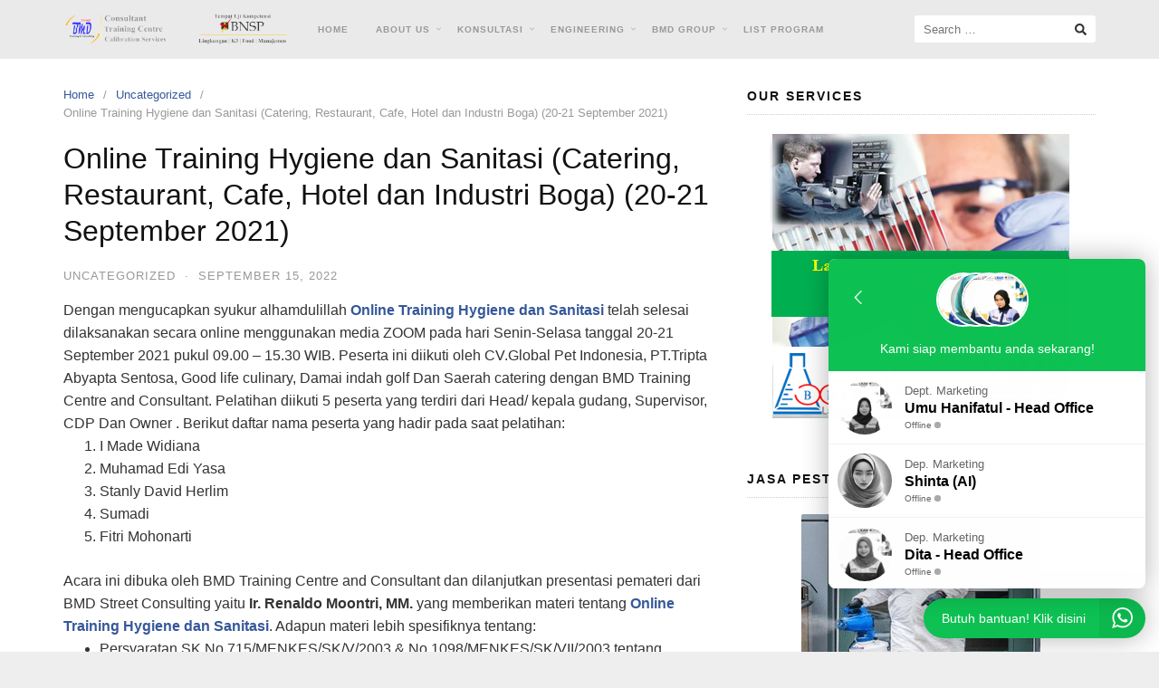

--- FILE ---
content_type: text/html; charset=UTF-8
request_url: https://bmdstreet.id/online-training-hygiene-dan-sanitasi-catering-restaurant-cafe-hotel-dan-industri-boga-20-21-september-2021
body_size: 15540
content:
<!DOCTYPE html>
<html lang="en-US">

<head>
  <meta charset="UTF-8">
  <meta name="viewport" content="width=device-width,initial-scale=1,minimum-scale=1.0">
  <meta name='robots' content='index, follow, max-image-preview:large, max-snippet:-1, max-video-preview:-1' />

	<!-- This site is optimized with the Yoast SEO plugin v26.7 - https://yoast.com/wordpress/plugins/seo/ -->
	<title>Pelatihan Sertifikasi BNSP | Tempat Uji Kompetensi | BMD Training Centre</title>
	<meta name="description" content="BMD Training Centre Pusat Pelatihan, DIKLAT dan Training Profesi | Tempat Uji Kompetensi Sertifikasi BNSP Terbaik dan Murah Tlp: 021-7563091" />
	<link rel="canonical" href="https://bmdstreet.id/online-training-hygiene-dan-sanitasi-catering-restaurant-cafe-hotel-dan-industri-boga-20-21-september-2021" />
	<meta property="og:locale" content="en_US" />
	<meta property="og:type" content="article" />
	<meta property="og:title" content="Pelatihan Sertifikasi BNSP | Tempat Uji Kompetensi | BMD Training Centre" />
	<meta property="og:description" content="BMD Training Centre Pusat Pelatihan, DIKLAT dan Training Profesi | Tempat Uji Kompetensi Sertifikasi BNSP Terbaik dan Murah Tlp: 021-7563091" />
	<meta property="og:url" content="https://bmdstreet.id/online-training-hygiene-dan-sanitasi-catering-restaurant-cafe-hotel-dan-industri-boga-20-21-september-2021" />
	<meta property="og:site_name" content="Training ISO | Pusat Pelatihan | BMD Training Centre" />
	<meta property="article:published_time" content="2022-09-15T03:09:46+00:00" />
	<meta property="og:image" content="http://bmdstreet.id/wp-content/uploads/2022/09/Online-Training-Hygiene-dan-Sanitasi-20-21-September-2021-468x375-1.png" />
	<meta name="author" content="Admin" />
	<meta name="twitter:card" content="summary_large_image" />
	<meta name="twitter:label1" content="Written by" />
	<meta name="twitter:data1" content="Admin" />
	<meta name="twitter:label2" content="Est. reading time" />
	<meta name="twitter:data2" content="2 minutes" />
	<script type="application/ld+json" class="yoast-schema-graph">{"@context":"https://schema.org","@graph":[{"@type":"Article","@id":"https://bmdstreet.id/online-training-hygiene-dan-sanitasi-catering-restaurant-cafe-hotel-dan-industri-boga-20-21-september-2021#article","isPartOf":{"@id":"https://bmdstreet.id/online-training-hygiene-dan-sanitasi-catering-restaurant-cafe-hotel-dan-industri-boga-20-21-september-2021"},"author":{"name":"Admin","@id":"https://bmdstreet.id/#/schema/person/394b1094caef7575eea4bb5d7749f510"},"headline":"Online Training Hygiene dan Sanitasi (Catering, Restaurant, Cafe, Hotel dan Industri Boga) (20-21 September 2021)","datePublished":"2022-09-15T03:09:46+00:00","mainEntityOfPage":{"@id":"https://bmdstreet.id/online-training-hygiene-dan-sanitasi-catering-restaurant-cafe-hotel-dan-industri-boga-20-21-september-2021"},"wordCount":323,"publisher":{"@id":"https://bmdstreet.id/#organization"},"image":{"@id":"https://bmdstreet.id/online-training-hygiene-dan-sanitasi-catering-restaurant-cafe-hotel-dan-industri-boga-20-21-september-2021#primaryimage"},"thumbnailUrl":"http://bmdstreet.id/wp-content/uploads/2022/09/Online-Training-Hygiene-dan-Sanitasi-20-21-September-2021-468x375-1.png","inLanguage":"en-US"},{"@type":"WebPage","@id":"https://bmdstreet.id/online-training-hygiene-dan-sanitasi-catering-restaurant-cafe-hotel-dan-industri-boga-20-21-september-2021","url":"https://bmdstreet.id/online-training-hygiene-dan-sanitasi-catering-restaurant-cafe-hotel-dan-industri-boga-20-21-september-2021","name":"Pelatihan Sertifikasi BNSP | Tempat Uji Kompetensi | BMD Training Centre","isPartOf":{"@id":"https://bmdstreet.id/#website"},"primaryImageOfPage":{"@id":"https://bmdstreet.id/online-training-hygiene-dan-sanitasi-catering-restaurant-cafe-hotel-dan-industri-boga-20-21-september-2021#primaryimage"},"image":{"@id":"https://bmdstreet.id/online-training-hygiene-dan-sanitasi-catering-restaurant-cafe-hotel-dan-industri-boga-20-21-september-2021#primaryimage"},"thumbnailUrl":"http://bmdstreet.id/wp-content/uploads/2022/09/Online-Training-Hygiene-dan-Sanitasi-20-21-September-2021-468x375-1.png","datePublished":"2022-09-15T03:09:46+00:00","description":"BMD Training Centre Pusat Pelatihan, DIKLAT dan Training Profesi | Tempat Uji Kompetensi Sertifikasi BNSP Terbaik dan Murah Tlp: 021-7563091","breadcrumb":{"@id":"https://bmdstreet.id/online-training-hygiene-dan-sanitasi-catering-restaurant-cafe-hotel-dan-industri-boga-20-21-september-2021#breadcrumb"},"inLanguage":"en-US","potentialAction":[{"@type":"ReadAction","target":["https://bmdstreet.id/online-training-hygiene-dan-sanitasi-catering-restaurant-cafe-hotel-dan-industri-boga-20-21-september-2021"]}]},{"@type":"ImageObject","inLanguage":"en-US","@id":"https://bmdstreet.id/online-training-hygiene-dan-sanitasi-catering-restaurant-cafe-hotel-dan-industri-boga-20-21-september-2021#primaryimage","url":"http://bmdstreet.id/wp-content/uploads/2022/09/Online-Training-Hygiene-dan-Sanitasi-20-21-September-2021-468x375-1.png","contentUrl":"http://bmdstreet.id/wp-content/uploads/2022/09/Online-Training-Hygiene-dan-Sanitasi-20-21-September-2021-468x375-1.png"},{"@type":"BreadcrumbList","@id":"https://bmdstreet.id/online-training-hygiene-dan-sanitasi-catering-restaurant-cafe-hotel-dan-industri-boga-20-21-september-2021#breadcrumb","itemListElement":[{"@type":"ListItem","position":1,"name":"Home","item":"https://bmdstreet.id/"},{"@type":"ListItem","position":2,"name":"Online Training Hygiene dan Sanitasi (Catering, Restaurant, Cafe, Hotel dan Industri Boga) (20-21 September 2021)"}]},{"@type":"WebSite","@id":"https://bmdstreet.id/#website","url":"https://bmdstreet.id/","name":"Training ISO | Pusat Pelatihan | BMD Training Centre","description":"","publisher":{"@id":"https://bmdstreet.id/#organization"},"potentialAction":[{"@type":"SearchAction","target":{"@type":"EntryPoint","urlTemplate":"https://bmdstreet.id/?s={search_term_string}"},"query-input":{"@type":"PropertyValueSpecification","valueRequired":true,"valueName":"search_term_string"}}],"inLanguage":"en-US"},{"@type":"Organization","@id":"https://bmdstreet.id/#organization","name":"BMD Training Centre","url":"https://bmdstreet.id/","logo":{"@type":"ImageObject","inLanguage":"en-US","@id":"https://bmdstreet.id/#/schema/logo/image/","url":"https://bmdstreet.id/wp-content/uploads/2022/07/LogoBmdWeb.png","contentUrl":"https://bmdstreet.id/wp-content/uploads/2022/07/LogoBmdWeb.png","width":267,"height":244,"caption":"BMD Training Centre"},"image":{"@id":"https://bmdstreet.id/#/schema/logo/image/"}},{"@type":"Person","@id":"https://bmdstreet.id/#/schema/person/394b1094caef7575eea4bb5d7749f510","name":"Admin","image":{"@type":"ImageObject","inLanguage":"en-US","@id":"https://bmdstreet.id/#/schema/person/image/","url":"https://secure.gravatar.com/avatar/218f474a0c953c83fc683e0c3464bcf1f3141e75ac4c9bc8a1720fb93cd29b70?s=96&d=mm&r=g","contentUrl":"https://secure.gravatar.com/avatar/218f474a0c953c83fc683e0c3464bcf1f3141e75ac4c9bc8a1720fb93cd29b70?s=96&d=mm&r=g","caption":"Admin"},"sameAs":["http://bmdstreet.id"]}]}</script>
	<!-- / Yoast SEO plugin. -->


<link rel='dns-prefetch' href='//www.googletagmanager.com' />
<link rel="alternate" type="application/rss+xml" title="Training ISO | Pusat Pelatihan | BMD Training Centre &raquo; Feed" href="https://bmdstreet.id/feed" />
<style id='wp-img-auto-sizes-contain-inline-css' type='text/css'>
img:is([sizes=auto i],[sizes^="auto," i]){contain-intrinsic-size:3000px 1500px}
/*# sourceURL=wp-img-auto-sizes-contain-inline-css */
</style>
<link rel='stylesheet' id='wp-block-library-css' href='https://bmdstreet.id/wp-includes/css/dist/block-library/style.min.css?ver=6.9' type='text/css' media='all' />
<style id='classic-theme-styles-inline-css' type='text/css'>
/*! This file is auto-generated */
.wp-block-button__link{color:#fff;background-color:#32373c;border-radius:9999px;box-shadow:none;text-decoration:none;padding:calc(.667em + 2px) calc(1.333em + 2px);font-size:1.125em}.wp-block-file__button{background:#32373c;color:#fff;text-decoration:none}
/*# sourceURL=/wp-includes/css/classic-themes.min.css */
</style>
<style id='global-styles-inline-css' type='text/css'>
:root{--wp--preset--aspect-ratio--square: 1;--wp--preset--aspect-ratio--4-3: 4/3;--wp--preset--aspect-ratio--3-4: 3/4;--wp--preset--aspect-ratio--3-2: 3/2;--wp--preset--aspect-ratio--2-3: 2/3;--wp--preset--aspect-ratio--16-9: 16/9;--wp--preset--aspect-ratio--9-16: 9/16;--wp--preset--color--black: #000000;--wp--preset--color--cyan-bluish-gray: #abb8c3;--wp--preset--color--white: #ffffff;--wp--preset--color--pale-pink: #f78da7;--wp--preset--color--vivid-red: #cf2e2e;--wp--preset--color--luminous-vivid-orange: #ff6900;--wp--preset--color--luminous-vivid-amber: #fcb900;--wp--preset--color--light-green-cyan: #7bdcb5;--wp--preset--color--vivid-green-cyan: #00d084;--wp--preset--color--pale-cyan-blue: #8ed1fc;--wp--preset--color--vivid-cyan-blue: #0693e3;--wp--preset--color--vivid-purple: #9b51e0;--wp--preset--gradient--vivid-cyan-blue-to-vivid-purple: linear-gradient(135deg,rgb(6,147,227) 0%,rgb(155,81,224) 100%);--wp--preset--gradient--light-green-cyan-to-vivid-green-cyan: linear-gradient(135deg,rgb(122,220,180) 0%,rgb(0,208,130) 100%);--wp--preset--gradient--luminous-vivid-amber-to-luminous-vivid-orange: linear-gradient(135deg,rgb(252,185,0) 0%,rgb(255,105,0) 100%);--wp--preset--gradient--luminous-vivid-orange-to-vivid-red: linear-gradient(135deg,rgb(255,105,0) 0%,rgb(207,46,46) 100%);--wp--preset--gradient--very-light-gray-to-cyan-bluish-gray: linear-gradient(135deg,rgb(238,238,238) 0%,rgb(169,184,195) 100%);--wp--preset--gradient--cool-to-warm-spectrum: linear-gradient(135deg,rgb(74,234,220) 0%,rgb(151,120,209) 20%,rgb(207,42,186) 40%,rgb(238,44,130) 60%,rgb(251,105,98) 80%,rgb(254,248,76) 100%);--wp--preset--gradient--blush-light-purple: linear-gradient(135deg,rgb(255,206,236) 0%,rgb(152,150,240) 100%);--wp--preset--gradient--blush-bordeaux: linear-gradient(135deg,rgb(254,205,165) 0%,rgb(254,45,45) 50%,rgb(107,0,62) 100%);--wp--preset--gradient--luminous-dusk: linear-gradient(135deg,rgb(255,203,112) 0%,rgb(199,81,192) 50%,rgb(65,88,208) 100%);--wp--preset--gradient--pale-ocean: linear-gradient(135deg,rgb(255,245,203) 0%,rgb(182,227,212) 50%,rgb(51,167,181) 100%);--wp--preset--gradient--electric-grass: linear-gradient(135deg,rgb(202,248,128) 0%,rgb(113,206,126) 100%);--wp--preset--gradient--midnight: linear-gradient(135deg,rgb(2,3,129) 0%,rgb(40,116,252) 100%);--wp--preset--font-size--small: 13px;--wp--preset--font-size--medium: 20px;--wp--preset--font-size--large: 36px;--wp--preset--font-size--x-large: 42px;--wp--preset--spacing--20: 0.44rem;--wp--preset--spacing--30: 0.67rem;--wp--preset--spacing--40: 1rem;--wp--preset--spacing--50: 1.5rem;--wp--preset--spacing--60: 2.25rem;--wp--preset--spacing--70: 3.38rem;--wp--preset--spacing--80: 5.06rem;--wp--preset--shadow--natural: 6px 6px 9px rgba(0, 0, 0, 0.2);--wp--preset--shadow--deep: 12px 12px 50px rgba(0, 0, 0, 0.4);--wp--preset--shadow--sharp: 6px 6px 0px rgba(0, 0, 0, 0.2);--wp--preset--shadow--outlined: 6px 6px 0px -3px rgb(255, 255, 255), 6px 6px rgb(0, 0, 0);--wp--preset--shadow--crisp: 6px 6px 0px rgb(0, 0, 0);}:where(.is-layout-flex){gap: 0.5em;}:where(.is-layout-grid){gap: 0.5em;}body .is-layout-flex{display: flex;}.is-layout-flex{flex-wrap: wrap;align-items: center;}.is-layout-flex > :is(*, div){margin: 0;}body .is-layout-grid{display: grid;}.is-layout-grid > :is(*, div){margin: 0;}:where(.wp-block-columns.is-layout-flex){gap: 2em;}:where(.wp-block-columns.is-layout-grid){gap: 2em;}:where(.wp-block-post-template.is-layout-flex){gap: 1.25em;}:where(.wp-block-post-template.is-layout-grid){gap: 1.25em;}.has-black-color{color: var(--wp--preset--color--black) !important;}.has-cyan-bluish-gray-color{color: var(--wp--preset--color--cyan-bluish-gray) !important;}.has-white-color{color: var(--wp--preset--color--white) !important;}.has-pale-pink-color{color: var(--wp--preset--color--pale-pink) !important;}.has-vivid-red-color{color: var(--wp--preset--color--vivid-red) !important;}.has-luminous-vivid-orange-color{color: var(--wp--preset--color--luminous-vivid-orange) !important;}.has-luminous-vivid-amber-color{color: var(--wp--preset--color--luminous-vivid-amber) !important;}.has-light-green-cyan-color{color: var(--wp--preset--color--light-green-cyan) !important;}.has-vivid-green-cyan-color{color: var(--wp--preset--color--vivid-green-cyan) !important;}.has-pale-cyan-blue-color{color: var(--wp--preset--color--pale-cyan-blue) !important;}.has-vivid-cyan-blue-color{color: var(--wp--preset--color--vivid-cyan-blue) !important;}.has-vivid-purple-color{color: var(--wp--preset--color--vivid-purple) !important;}.has-black-background-color{background-color: var(--wp--preset--color--black) !important;}.has-cyan-bluish-gray-background-color{background-color: var(--wp--preset--color--cyan-bluish-gray) !important;}.has-white-background-color{background-color: var(--wp--preset--color--white) !important;}.has-pale-pink-background-color{background-color: var(--wp--preset--color--pale-pink) !important;}.has-vivid-red-background-color{background-color: var(--wp--preset--color--vivid-red) !important;}.has-luminous-vivid-orange-background-color{background-color: var(--wp--preset--color--luminous-vivid-orange) !important;}.has-luminous-vivid-amber-background-color{background-color: var(--wp--preset--color--luminous-vivid-amber) !important;}.has-light-green-cyan-background-color{background-color: var(--wp--preset--color--light-green-cyan) !important;}.has-vivid-green-cyan-background-color{background-color: var(--wp--preset--color--vivid-green-cyan) !important;}.has-pale-cyan-blue-background-color{background-color: var(--wp--preset--color--pale-cyan-blue) !important;}.has-vivid-cyan-blue-background-color{background-color: var(--wp--preset--color--vivid-cyan-blue) !important;}.has-vivid-purple-background-color{background-color: var(--wp--preset--color--vivid-purple) !important;}.has-black-border-color{border-color: var(--wp--preset--color--black) !important;}.has-cyan-bluish-gray-border-color{border-color: var(--wp--preset--color--cyan-bluish-gray) !important;}.has-white-border-color{border-color: var(--wp--preset--color--white) !important;}.has-pale-pink-border-color{border-color: var(--wp--preset--color--pale-pink) !important;}.has-vivid-red-border-color{border-color: var(--wp--preset--color--vivid-red) !important;}.has-luminous-vivid-orange-border-color{border-color: var(--wp--preset--color--luminous-vivid-orange) !important;}.has-luminous-vivid-amber-border-color{border-color: var(--wp--preset--color--luminous-vivid-amber) !important;}.has-light-green-cyan-border-color{border-color: var(--wp--preset--color--light-green-cyan) !important;}.has-vivid-green-cyan-border-color{border-color: var(--wp--preset--color--vivid-green-cyan) !important;}.has-pale-cyan-blue-border-color{border-color: var(--wp--preset--color--pale-cyan-blue) !important;}.has-vivid-cyan-blue-border-color{border-color: var(--wp--preset--color--vivid-cyan-blue) !important;}.has-vivid-purple-border-color{border-color: var(--wp--preset--color--vivid-purple) !important;}.has-vivid-cyan-blue-to-vivid-purple-gradient-background{background: var(--wp--preset--gradient--vivid-cyan-blue-to-vivid-purple) !important;}.has-light-green-cyan-to-vivid-green-cyan-gradient-background{background: var(--wp--preset--gradient--light-green-cyan-to-vivid-green-cyan) !important;}.has-luminous-vivid-amber-to-luminous-vivid-orange-gradient-background{background: var(--wp--preset--gradient--luminous-vivid-amber-to-luminous-vivid-orange) !important;}.has-luminous-vivid-orange-to-vivid-red-gradient-background{background: var(--wp--preset--gradient--luminous-vivid-orange-to-vivid-red) !important;}.has-very-light-gray-to-cyan-bluish-gray-gradient-background{background: var(--wp--preset--gradient--very-light-gray-to-cyan-bluish-gray) !important;}.has-cool-to-warm-spectrum-gradient-background{background: var(--wp--preset--gradient--cool-to-warm-spectrum) !important;}.has-blush-light-purple-gradient-background{background: var(--wp--preset--gradient--blush-light-purple) !important;}.has-blush-bordeaux-gradient-background{background: var(--wp--preset--gradient--blush-bordeaux) !important;}.has-luminous-dusk-gradient-background{background: var(--wp--preset--gradient--luminous-dusk) !important;}.has-pale-ocean-gradient-background{background: var(--wp--preset--gradient--pale-ocean) !important;}.has-electric-grass-gradient-background{background: var(--wp--preset--gradient--electric-grass) !important;}.has-midnight-gradient-background{background: var(--wp--preset--gradient--midnight) !important;}.has-small-font-size{font-size: var(--wp--preset--font-size--small) !important;}.has-medium-font-size{font-size: var(--wp--preset--font-size--medium) !important;}.has-large-font-size{font-size: var(--wp--preset--font-size--large) !important;}.has-x-large-font-size{font-size: var(--wp--preset--font-size--x-large) !important;}
:where(.wp-block-post-template.is-layout-flex){gap: 1.25em;}:where(.wp-block-post-template.is-layout-grid){gap: 1.25em;}
:where(.wp-block-term-template.is-layout-flex){gap: 1.25em;}:where(.wp-block-term-template.is-layout-grid){gap: 1.25em;}
:where(.wp-block-columns.is-layout-flex){gap: 2em;}:where(.wp-block-columns.is-layout-grid){gap: 2em;}
:root :where(.wp-block-pullquote){font-size: 1.5em;line-height: 1.6;}
/*# sourceURL=global-styles-inline-css */
</style>
<link rel='stylesheet' id='okewa-ui-animate-css' href='https://bmdstreet.id/wp-content/plugins/okewa/assets/css/animate.min.css?ver=6.9' type='text/css' media='all' />
<link rel='stylesheet' id='okewa-ui-style-css' href='https://bmdstreet.id/wp-content/plugins/okewa/assets/css/okewa-ui-style.css?ver=6.9' type='text/css' media='all' />
<link rel='stylesheet' id='landingpress-css' href='https://bmdstreet.id/wp-content/themes/landingpress-wp/style.css?ver=3.4.7.2' type='text/css' media='all' />
<script type="text/javascript" src="https://bmdstreet.id/wp-includes/js/jquery/jquery.min.js?ver=3.7.1" id="jquery-core-js"></script>
<script type="text/javascript" src="https://bmdstreet.id/wp-includes/js/jquery/jquery-migrate.min.js?ver=3.4.1" id="jquery-migrate-js"></script>
<script type="text/javascript" id="okewa-ui-js-js-extra">
/* <![CDATA[ */
var okewa_ui_data = {"z_index":"1"};
//# sourceURL=okewa-ui-js-js-extra
/* ]]> */
</script>
<script type="text/javascript" src="https://bmdstreet.id/wp-content/plugins/okewa/assets/js/okewa-ui-js.js?ver=6.9" id="okewa-ui-js-js"></script>
<script type="text/javascript" src="https://bmdstreet.id/wp-content/plugins/okewa/assets/js/js.cookie.min.js?ver=6.9" id="okewa-cookie-js-js"></script>

<!-- Google tag (gtag.js) snippet added by Site Kit -->
<!-- Google Analytics snippet added by Site Kit -->
<!-- Google Ads snippet added by Site Kit -->
<script type="text/javascript" src="https://www.googletagmanager.com/gtag/js?id=G-DQ7BG0H5GP" id="google_gtagjs-js" async></script>
<script type="text/javascript" id="google_gtagjs-js-after">
/* <![CDATA[ */
window.dataLayer = window.dataLayer || [];function gtag(){dataLayer.push(arguments);}
gtag("set","linker",{"domains":["bmdstreet.id"]});
gtag("js", new Date());
gtag("set", "developer_id.dZTNiMT", true);
gtag("config", "G-DQ7BG0H5GP");
gtag("config", "AW-992937131");
 window._googlesitekit = window._googlesitekit || {}; window._googlesitekit.throttledEvents = []; window._googlesitekit.gtagEvent = (name, data) => { var key = JSON.stringify( { name, data } ); if ( !! window._googlesitekit.throttledEvents[ key ] ) { return; } window._googlesitekit.throttledEvents[ key ] = true; setTimeout( () => { delete window._googlesitekit.throttledEvents[ key ]; }, 5 ); gtag( "event", name, { ...data, event_source: "site-kit" } ); }; 
//# sourceURL=google_gtagjs-js-after
/* ]]> */
</script>
<link rel='shortlink' href='https://bmdstreet.id/?p=1732' />
<meta name="generator" content="Site Kit by Google 1.170.0" /><!-- Google Tag Manager -->
<script>(function(w,d,s,l,i){w[l]=w[l]||[];w[l].push({'gtm.start':
new Date().getTime(),event:'gtm.js'});var f=d.getElementsByTagName(s)[0],
j=d.createElement(s),dl=l!='dataLayer'?'&l='+l:'';j.async=true;j.src=
'https://www.googletagmanager.com/gtm.js?id='+i+dl;f.parentNode.insertBefore(j,f);
})(window,document,'script','dataLayer','GTM-PRXZXVX');</script>
<!-- End Google Tag Manager --><meta name="google-site-verification" content="yQjUsnZHj1C4eaduMuSaKF6JYOTuZBuhh7C5O2QgGDc">
<!-- Google AdSense meta tags added by Site Kit -->
<meta name="google-adsense-platform-account" content="ca-host-pub-2644536267352236">
<meta name="google-adsense-platform-domain" content="sitekit.withgoogle.com">
<!-- End Google AdSense meta tags added by Site Kit -->
<meta name="generator" content="Elementor 3.34.1; features: additional_custom_breakpoints; settings: css_print_method-internal, google_font-enabled, font_display-auto">
			<style>
				.e-con.e-parent:nth-of-type(n+4):not(.e-lazyloaded):not(.e-no-lazyload),
				.e-con.e-parent:nth-of-type(n+4):not(.e-lazyloaded):not(.e-no-lazyload) * {
					background-image: none !important;
				}
				@media screen and (max-height: 1024px) {
					.e-con.e-parent:nth-of-type(n+3):not(.e-lazyloaded):not(.e-no-lazyload),
					.e-con.e-parent:nth-of-type(n+3):not(.e-lazyloaded):not(.e-no-lazyload) * {
						background-image: none !important;
					}
				}
				@media screen and (max-height: 640px) {
					.e-con.e-parent:nth-of-type(n+2):not(.e-lazyloaded):not(.e-no-lazyload),
					.e-con.e-parent:nth-of-type(n+2):not(.e-lazyloaded):not(.e-no-lazyload) * {
						background-image: none !important;
					}
				}
			</style>
			<style type="text/css">
svg { width: 1em; height: 1em; fill: currentColor; display: inline-block; vertical-align: middle; margin-top: -2px; }  /* Customizer Debug is ON */  @media (max-width: 500px) { .site-header { display: none !important; } } .site-branding{text-align:left;}.site-branding { padding-top: 0px }.site-branding { padding-bottom: 0px } @media (min-width: 769px) { .main-navigation { padding-top:0px; padding-bottom:0px; } .is-sticky .main-navigation { padding-top:0; padding-bottom:0; } } .main-navigation, .main-navigation ul ul { background-color: #eaeaea }.main-navigation li a { font-size: 10px }.main-navigation li a { font-weight: bold; }.main-navigation li a { text-transform: uppercase; } .container, .site-header, .site-inner, .main-navigation, .page-landingpress-full-hf .site-header .container, .page-landingpress-full-hf .main-navigation .container, .page-landingpress-full-hf .site-footer-widgets .container, .elementor-template-full-width .site-header .container, .elementor-template-full-width .main-navigation .container, .elementor-template-full-width .site-footer-widgets .container, .page-landingpress-boxed .container, .page-landingpress-boxed .site-header, .page-landingpress-boxed .site-inner, .page-landingpress-boxed .main-navigation, .page-landingpress-boxed-hf .container, .page-landingpress-boxed-hf .site-header, .page-landingpress-boxed-hf .site-inner, .page-landingpress-boxed-hf .main-navigation { max-width: 1200px; } @media (min-width: 1200px) { .site-content .content-area { float: left; width: 64.51612903%; } .site-content .widget-area { float: right; width: 35.48387097%; } } @media (max-width: 1199px) { .site-content .content-area { float:none; width:100%; } .site-content .widget-area { float:none; width:100%; } }
</style>
<link rel="icon" href="https://bmdstreet.id/wp-content/uploads/2022/07/LogoBmdWeb-150x150.png" sizes="32x32" />
<link rel="icon" href="https://bmdstreet.id/wp-content/uploads/2022/07/LogoBmdWeb.png" sizes="192x192" />
<link rel="apple-touch-icon" href="https://bmdstreet.id/wp-content/uploads/2022/07/LogoBmdWeb.png" />
<meta name="msapplication-TileImage" content="https://bmdstreet.id/wp-content/uploads/2022/07/LogoBmdWeb.png" />
</head>

<body class="wp-singular post-template-default single single-post postid-1732 single-format-standard wp-custom-logo wp-theme-landingpress-wp page-landingpress-full-hf header-inactive header-menu-active header-menu-sticky header-menu-after footer-active elementor-default elementor-kit-130">
  <!-- Google Tag Manager (noscript) -->
<noscript><iframe src="https://www.googletagmanager.com/ns.html?id=GTM-PRXZXVX"
height="0" width="0" style="display:none;visibility:hidden"></iframe></noscript>
<!-- End Google Tag Manager (noscript) -->    <a class="skip-link screen-reader-text" href="#content">Skip to content</a>
  <div class="site-canvas">
        <div id="page" class="site-container"><div class="site-inner">
      <nav id="site-navigation" class="main-navigation  main-navigation-logo-yes main-navigation-cart-no">
	<div class="container">
		<div class="menu-overlay"></div>
		<button class="menu-toggle" aria-controls="header-menu" aria-expanded="false"><span class="menu-toggle-text">MENU</span><span class="menu-icon"><svg xmlns="http://www.w3.org/2000/svg" viewBox="0 0 448 512"><path d="M16 132h416c8.837 0 16-7.163 16-16V76c0-8.837-7.163-16-16-16H16C7.163 60 0 67.163 0 76v40c0 8.837 7.163 16 16 16zm0 160h416c8.837 0 16-7.163 16-16v-40c0-8.837-7.163-16-16-16H16c-8.837 0-16 7.163-16 16v40c0 8.837 7.163 16 16 16zm0 160h416c8.837 0 16-7.163 16-16v-40c0-8.837-7.163-16-16-16H16c-8.837 0-16 7.163-16 16v40c0 8.837 7.163 16 16 16z"/></svg></span></button>
					<a class="menu-logo" href="https://bmdstreet.id/" rel="home">
				<img src="https://bmdstreet.id/wp-content/uploads/2023/06/Logo-BMD-Laboratory-Ed-23-2.png" alt="Training ISO | Pusat Pelatihan | BMD Training Centre" />
			</a>
						<div class="header-menu-container"><ul id="header-menu" class="header-menu menu nav-menu clearfix"><li id="menu-item-84" class="menu-item menu-item-type-custom menu-item-object-custom menu-item-home menu-item-84"><a href="https://bmdstreet.id/">HOME</a></li>
<li id="menu-item-61" class="menu-item menu-item-type-post_type menu-item-object-page menu-item-has-children menu-item-61"><a href="https://bmdstreet.id/about-us">ABOUT US</a>
<ul class="sub-menu">
	<li id="menu-item-68" class="menu-item menu-item-type-post_type menu-item-object-page menu-item-68"><a href="https://bmdstreet.id/company-profile">Company Profile</a></li>
	<li id="menu-item-87" class="menu-item menu-item-type-post_type menu-item-object-page menu-item-87"><a href="https://bmdstreet.id/message-management">Message Management</a></li>
	<li id="menu-item-67" class="menu-item menu-item-type-post_type menu-item-object-page menu-item-67"><a href="https://bmdstreet.id/our-consultant">Our Consultant</a></li>
	<li id="menu-item-83" class="menu-item menu-item-type-post_type menu-item-object-page menu-item-83"><a href="https://bmdstreet.id/customers">Customers</a></li>
	<li id="menu-item-111" class="menu-item menu-item-type-post_type menu-item-object-page menu-item-111"><a href="https://bmdstreet.id/contact">Contact</a></li>
	<li id="menu-item-110" class="menu-item menu-item-type-post_type menu-item-object-page menu-item-110"><a href="https://bmdstreet.id/career">Career</a></li>
</ul>
</li>
<li id="menu-item-208" class="menu-item menu-item-type-post_type menu-item-object-page menu-item-has-children menu-item-208"><a href="https://bmdstreet.id/jasa-konsultan">KONSULTASI</a>
<ul class="sub-menu">
	<li id="menu-item-278" class="menu-item menu-item-type-post_type menu-item-object-post menu-item-278"><a href="https://bmdstreet.id/konsultasi-iso-90012015">Konsultan ISO 9001</a></li>
	<li id="menu-item-277" class="menu-item menu-item-type-post_type menu-item-object-post menu-item-277"><a href="https://bmdstreet.id/konsultasi-iso-140012004">Konsultan ISO 14001</a></li>
	<li id="menu-item-783" class="menu-item menu-item-type-post_type menu-item-object-post menu-item-783"><a href="https://bmdstreet.id/konsultasi-ohsas-18001-2007">Konsultan OHSAS 18001</a></li>
	<li id="menu-item-802" class="menu-item menu-item-type-post_type menu-item-object-post menu-item-802"><a href="https://bmdstreet.id/konsultan-iso-17025-2017">Konsultan ISO/IEC 17025</a></li>
	<li id="menu-item-807" class="menu-item menu-item-type-post_type menu-item-object-post menu-item-807"><a href="https://bmdstreet.id/konsultasi-iso-220002005">Konsultan ISO 22000</a></li>
	<li id="menu-item-811" class="menu-item menu-item-type-post_type menu-item-object-post menu-item-811"><a href="https://bmdstreet.id/konsultan-haccp-murah">Konsultan HACCP</a></li>
	<li id="menu-item-814" class="menu-item menu-item-type-post_type menu-item-object-post menu-item-814"><a href="https://bmdstreet.id/konsultasi-gmp-good-manufacturing-practices">Konsultan GMP</a></li>
</ul>
</li>
<li id="menu-item-820" class="menu-item menu-item-type-taxonomy menu-item-object-category menu-item-has-children menu-item-820"><a href="https://bmdstreet.id/category/simulator">Engineering</a>
<ul class="sub-menu">
	<li id="menu-item-826" class="menu-item menu-item-type-post_type menu-item-object-post menu-item-826"><a href="https://bmdstreet.id/training-advanced-hysys">HYSYS Simulator Engineering Proses Design</a></li>
	<li id="menu-item-827" class="menu-item menu-item-type-post_type menu-item-object-post menu-item-827"><a href="https://bmdstreet.id/training-proces-simulator-with-hysys">Advanced Engineering Process Design With HYSYS Program</a></li>
</ul>
</li>
<li id="menu-item-789" class="menu-item menu-item-type-custom menu-item-object-custom menu-item-has-children menu-item-789"><a href="https://bmdstreet.id/pt-bisa-mandiri-strategi-investasi-corporate-group">BMD GROUP</a>
<ul class="sub-menu">
	<li id="menu-item-792" class="menu-item menu-item-type-custom menu-item-object-custom menu-item-792"><a href="https://www.bmdlaboratory.com">BMD Laboratory (Calibration Service)</a></li>
	<li id="menu-item-793" class="menu-item menu-item-type-custom menu-item-object-custom menu-item-793"><a href="https://www.bmdstore.com">BMDStore.Com (Trading Instrument &#038; Tool)</a></li>
	<li id="menu-item-794" class="menu-item menu-item-type-custom menu-item-object-custom menu-item-794"><a href="https://www.trainingrumahsakit.com">Hospital Training &#038; Consultant</a></li>
	<li id="menu-item-795" class="menu-item menu-item-type-custom menu-item-object-custom menu-item-795"><a href="https://www.bmdtechnology.com">BMD Technology (Pest Control &#038; Technical Support)</a></li>
</ul>
</li>
<li id="menu-item-413" class="menu-item menu-item-type-custom menu-item-object-custom menu-item-413"><a href="https://bmdstreet.id/list-tema-pelatihan">LIST PROGRAM</a></li>
<li class="header-searchform"><form method="get" class="search-form" action="https://bmdstreet.id/">
				<label>
					<span class="screen-reader-text">Search for:</span>
					<input type="search" class="search-field" placeholder="Search &hellip;" value="" name="s" />
				</label>
				<input type="submit" class="search-submit" value="Search" />
			</form></li></ul></div>	</div>
</nav>
    <div id="content" class="site-content">
    <div class="container">
      <div id="primary" class="content-area">
  <main id="main" class="site-main">
    <nav class="breadcrumb clearfix"><ul><li><a href="https://bmdstreet.id">Home</a></li><li><a href="https://bmdstreet.id/category/uncategorized">Uncategorized</a></li><li>Online Training Hygiene dan Sanitasi (Catering, Restaurant, Cafe, Hotel dan Industri Boga) (20-21 September 2021)</li></ul></nav>
<article id="post-1732" class="entry-post post-1732 post type-post status-publish format-standard category-uncategorized entry">
	<header class="entry-header">
		<h1 class="entry-title">Online Training Hygiene dan Sanitasi (Catering, Restaurant, Cafe, Hotel dan Industri Boga) (20-21 September 2021)</h1><div class="entry-meta"><span class="cat-links"><a href="https://bmdstreet.id/category/uncategorized" >Uncategorized</a></span><span class="meta-sep">&middot;</span><span class="time-link"><time class="entry-date published updated" datetime="2022-09-15T03:09:46+00:00">September 15, 2022</time></span></div>	</header>
		<div class="entry-content">
		

Dengan mengucapkan syukur alhamdulillah <strong><a href="https://bmdstreet.com/training-hygiene-sanitasi-catering-restaurant-cafe-industri-boga">Online Training Hygiene dan Sanitasi</a> </strong>telah selesai dilaksanakan secara online menggunakan media ZOOM pada hari Senin-Selasa tanggal 20-21 September 2021 pukul 09.00 – 15.30 WIB. Peserta ini diikuti oleh CV.Global Pet Indonesia, PT.Tripta Abyapta Sentosa, Good life culinary, Damai indah golf Dan Saerah catering dengan BMD Training Centre and Consultant. Pelatihan diikuti 5 peserta yang terdiri dari Head/ kepala gudang, Supervisor, CDP Dan Owner . Berikut daftar nama peserta yang hadir pada saat pelatihan:

 
<ol class="wp-block-list">
 	<li>I Made Widiana</li>
 	<li>Muhamad Edi Yasa</li>
 	<li>Stanly David Herlim</li>
 	<li>Sumadi</li>
 	<li>Fitri Mohonarti</li>
</ol>
 

Acara ini dibuka oleh BMD Training Centre and Consultant dan dilanjutkan presentasi pemateri dari BMD Street Consulting yaitu <strong>Ir. Renaldo Moontri, MM.</strong> yang memberikan materi tentang <strong><a href="https://bmdstreet.com/training-hygiene-sanitasi-catering-restaurant-cafe-industri-boga">Online Training Hygiene dan Sanitasi</a></strong>. Adapun materi lebih spesifiknya tentang:

 
<ul class="wp-block-list">
 	<li>Persyaratan SK No.715/MENKES/SK/V/2003 &amp; No.1098/MENKES/SK/VII/2003 tentang Persyaratan Hygiene dan Sanitasi Jasa Boga.</li>
 	<li>Prinsip dasar, konsep dan kaidah hygiene dan sanitasi dalam industri jasa boga</li>
 	<li>Teknik, metode dan aplikasi hygiene dan sanitasi dalam industri boga.</li>
 	<li>Perencanaan program penerapan hygiene dan sanitasi dalam industri boga</li>
 	<li>Penyusunan program hygiene dan sanitasi dalam industri boga</li>
 	<li>Teknik monitoring, audit dan evaluasi penerapan hygiene dan sanitasi dalam industri boga</li>
 	<li>Peningkatan efektiftas dan produktifitas kerja melalui program hygiene dan sanitasi</li>
</ul>
 

Untuk Perusahaan/Laboratorium yang ingin menyelenggarakan <strong><a href="https://bmdstreet.com/training-hygiene-sanitasi-catering-restaurant-cafe-industri-boga">Online Training Hygiene dan Sanitasi</a></strong> yang sudah kami agendakan maupun request khusus judul training tertentu, silahkan anda hubungi kontak kami untuk informasi lebih jelasnya. dan untuk melihat Foto – Foto Kegiatan pelatihan ini silahkan klik <a href="https://www.youtube.com/channel/UCdcM7uLdtmRV_RCxisau9Yg">disini</a>.

 

<strong>TESTIMONIAL:</strong>

 
<ul class="wp-block-list">
 	<li><em>&#8220;Bagus, saya jadi lebih paham Tetang penataan pengaturan suhu supaya product tidak gampang rusak dan memahami tentang kebersihan&#8221;I Made Widiana, CV.Global Pet Indonesia.</em></li>
 	<li><em>&#8220;Banyak ilmu yg didapat&#8221;Muhamad Edi Yasa,PT.Tripta Abyapta Sentosa.</em></li>
 	<li><em>&#8220;Sangat bermanfaat. Terima kasih&#8221;Stanly David Herlim, Good life culinary.</em></li>
 	<li><em>&#8220;luar biasa&#8221;sumadi,damai indah golf.</em></li>
 	<li><em>&#8220;Sangat efektif untuk training nya,cara penyampaian nya sangat baik&#8221;Fitri Mohonarti, Saerah catering.</em></li>
</ul>
<img fetchpriority="high" decoding="async" class="size-full wp-image-1733 aligncenter" src="https://bmdstreet.id/wp-content/uploads/2022/09/Online-Training-Hygiene-dan-Sanitasi-20-21-September-2021-468x375-1.png" alt="" width="468" height="375" /><iframe title="Training Hygiene dan Sanitasi Catering, Restaurant, Cafe, Hotel dan Industri Boga- BMD Training" src="https://www.youtube.com/embed/0je3YriThYI" width="500" height="375" frameborder="0" allowfullscreen="allowfullscreen"><span data-mce-type="bookmark" style="display: inline-block; width: 0px; overflow: hidden; line-height: 0;" class="mce_SELRES_start">﻿</span></iframe>	</div>
	<div class="share-social"><span class="share-label">Share this <svg xmlns="http://www.w3.org/2000/svg" viewBox="0 0 448 512"><path d="M313.941 216H12c-6.627 0-12 5.373-12 12v56c0 6.627 5.373 12 12 12h301.941v46.059c0 21.382 25.851 32.09 40.971 16.971l86.059-86.059c9.373-9.373 9.373-24.569 0-33.941l-86.059-86.059c-15.119-15.119-40.971-4.411-40.971 16.971V216z"/></svg></span><a class="share-link share-facebook" rel="nofollow" target="_blank" href="https://www.facebook.com/sharer/sharer.php?u=https://bmdstreet.id/online-training-hygiene-dan-sanitasi-catering-restaurant-cafe-hotel-dan-industri-boga-20-21-september-2021"><svg xmlns="http://www.w3.org/2000/svg" viewBox="0 0 512 512"><path d="M504 256C504 119 393 8 256 8S8 119 8 256c0 123.78 90.69 226.38 209.25 245V327.69h-63V256h63v-54.64c0-62.15 37-96.48 93.67-96.48 27.14 0 55.52 4.84 55.52 4.84v61h-31.28c-30.8 0-40.41 19.12-40.41 38.73V256h68.78l-11 71.69h-57.78V501C413.31 482.38 504 379.78 504 256z"/></svg> Facebook</a><a class="share-link share-twitter" rel="nofollow" target="_blank" href="https://twitter.com/intent/tweet?text=Online+Training+Hygiene+dan+Sanitasi+%28Catering%2C+Restaurant%2C+Cafe%2C+Hotel+dan+Industri+Boga%29+%2820-21+September+2021%29&amp;url=https://bmdstreet.id/online-training-hygiene-dan-sanitasi-catering-restaurant-cafe-hotel-dan-industri-boga-20-21-september-2021&amp;via=Training+ISO+%7C+Pusat+Pelatihan+%7C+BMD+Training+Centre"><svg xmlns="http://www.w3.org/2000/svg" viewBox="0 0 512 512"><path d="M459.37 151.716c.325 4.548.325 9.097.325 13.645 0 138.72-105.583 298.558-298.558 298.558-59.452 0-114.68-17.219-161.137-47.106 8.447.974 16.568 1.299 25.34 1.299 49.055 0 94.213-16.568 130.274-44.832-46.132-.975-84.792-31.188-98.112-72.772 6.498.974 12.995 1.624 19.818 1.624 9.421 0 18.843-1.3 27.614-3.573-48.081-9.747-84.143-51.98-84.143-102.985v-1.299c13.969 7.797 30.214 12.67 47.431 13.319-28.264-18.843-46.781-51.005-46.781-87.391 0-19.492 5.197-37.36 14.294-52.954 51.655 63.675 129.3 105.258 216.365 109.807-1.624-7.797-2.599-15.918-2.599-24.04 0-57.828 46.782-104.934 104.934-104.934 30.213 0 57.502 12.67 76.67 33.137 23.715-4.548 46.456-13.32 66.599-25.34-7.798 24.366-24.366 44.833-46.132 57.827 21.117-2.273 41.584-8.122 60.426-16.243-14.292 20.791-32.161 39.308-52.628 54.253z"/></svg> Twitter</a><a class="share-link share-whatsapp" rel="nofollow" target="_blank" href="https://api.whatsapp.com/send?text=Online%20Training%20Hygiene%20dan%20Sanitasi%20%28Catering%2C%20Restaurant%2C%20Cafe%2C%20Hotel%20dan%20Industri%20Boga%29%20%2820-21%20September%202021%29%20https%3A%2F%2Fbmdstreet.id%2Fonline-training-hygiene-dan-sanitasi-catering-restaurant-cafe-hotel-dan-industri-boga-20-21-september-2021"><svg xmlns="http://www.w3.org/2000/svg" viewBox="0 0 448 512"><path d="M380.9 97.1C339 55.1 283.2 32 223.9 32c-122.4 0-222 99.6-222 222 0 39.1 10.2 77.3 29.6 111L0 480l117.7-30.9c32.4 17.7 68.9 27 106.1 27h.1c122.3 0 224.1-99.6 224.1-222 0-59.3-25.2-115-67.1-157zm-157 341.6c-33.2 0-65.7-8.9-94-25.7l-6.7-4-69.8 18.3L72 359.2l-4.4-7c-18.5-29.4-28.2-63.3-28.2-98.2 0-101.7 82.8-184.5 184.6-184.5 49.3 0 95.6 19.2 130.4 54.1 34.8 34.9 56.2 81.2 56.1 130.5 0 101.8-84.9 184.6-186.6 184.6zm101.2-138.2c-5.5-2.8-32.8-16.2-37.9-18-5.1-1.9-8.8-2.8-12.5 2.8-3.7 5.6-14.3 18-17.6 21.8-3.2 3.7-6.5 4.2-12 1.4-32.6-16.3-54-29.1-75.5-66-5.7-9.8 5.7-9.1 16.3-30.3 1.8-3.7.9-6.9-.5-9.7-1.4-2.8-12.5-30.1-17.1-41.2-4.5-10.8-9.1-9.3-12.5-9.5-3.2-.2-6.9-.2-10.6-.2-3.7 0-9.7 1.4-14.8 6.9-5.1 5.6-19.4 19-19.4 46.3 0 27.3 19.9 53.7 22.6 57.4 2.8 3.7 39.1 59.7 94.8 83.8 35.2 15.2 49 16.5 66.6 13.9 10.7-1.6 32.8-13.4 37.4-26.4 4.6-13 4.6-24.1 3.2-26.4-1.3-2.5-5-3.9-10.5-6.6z"/></svg> WhatsApp</a></div></article>
  <div class="related-posts">
    <h3>Related Posts</h3>
    <ul class="clearfix">
              <li class="blog-layout-gallery-2cols">
          <div class="blog-section-image">
                      </div>
          <div class="blog-section-content">
            <h4><a href="https://bmdstreet.id/offline-training-laboratory-safety-k3-kesehatan-dan-keselamatan-kerja-laboratorium-sertifikasi-bnsp-28-30-agustus-2024-di-jakarta" rel="bookmark">Offline Training Laboratory Safety K3 – Kesehatan dan Keselamatan Kerja Laboratorium Sertifikasi BNSP ( 28-30 Agustus 2024 Di Jakarta )</a></h4>            <p>Dengan mengucapkan syukur alhamdulillah Training Laboratory Safety K3 – Kesehatan dan Keselamatan Kerja Laboratorium Sertifikasi BNSP telah selesai dilaksanakan di Jakarta pada hari Senin sampai Rabu tanggal 28-30 Agustus 2024 pukul 09.00 – 15.30 WIB. Peserta ini diikuti oleh Universitas Bangka Belitung dengan BMD Training Centre and Consultant. Pelatihan diikuti 4 peserta yang terdiri dari Tenaga &hellip;</p>
          </div>
        </li>
              <li class="blog-layout-gallery-2cols">
          <div class="blog-section-image">
            <a href="https://bmdstreet.id/hybrid-training-teknik-kalibrasi-massa-suhu-dimensi-volumetrik-18-20-september-2023-di-tangerang" class="entry-image-link"><img width="300" height="200" src="https://bmdstreet.id/wp-content/uploads/2023/10/Kalibrasi-MSV-tgl-18-20-sept-2023-300x200.png" class="entry-image" alt="Hybrid Training Teknik Kalibrasi Massa, Suhu, Dimensi &#038; Volumetrik ( 18-20 September 2023 di Tangerang )" decoding="async" /></a>          </div>
          <div class="blog-section-content">
            <h4><a href="https://bmdstreet.id/hybrid-training-teknik-kalibrasi-massa-suhu-dimensi-volumetrik-18-20-september-2023-di-tangerang" rel="bookmark">Hybrid Training Teknik Kalibrasi Massa, Suhu, Dimensi &#038; Volumetrik ( 18-20 September 2023 di Tangerang )</a></h4>            <p>Dengan mengucapkan syukur alhamdulillah Online Training Teknik Kalibrasi Massa, Suhu, Dimensi &amp; Volumetrik telah selesai dilaksanakan secara langsung di BMD Building Centre Tanggerang Dan online meeting zoom pada hari Senin, Selasa, dan Rabu tanggal 18-20 September 2023 pukul 09.00 – 15.30 WIB. Peserta ini diikuti oleh PT.Ivomas Tunggal Dumai, PT.Putra Arba Mandiri, PT. Combiphar, PT. Subafood Pangan &hellip;</p>
          </div>
        </li>
              <li class="blog-layout-gallery-2cols">
          <div class="blog-section-image">
            <a href="https://bmdstreet.id/online-training-glp-good-laboratory-practice-28-29-september-2022" class="entry-image-link"><img width="300" height="200" src="https://bmdstreet.id/wp-content/uploads/2022/10/GLP-28-29-Sept-2022-300x200.png" class="entry-image" alt="Online Training GLP ( Good Laboratory Practice ) ( 28-29 September 2022 )" decoding="async" /></a>          </div>
          <div class="blog-section-content">
            <h4><a href="https://bmdstreet.id/online-training-glp-good-laboratory-practice-28-29-september-2022" rel="bookmark">Online Training GLP ( Good Laboratory Practice ) ( 28-29 September 2022 )</a></h4>            <p>Puji dan syukur kita panjatkan kehadirat Allah SWT sebagaimana Online Training GLP ( Good Laboratory Practice ) telah selesai dilaksanakan melalui online zoom meeting pada tanggal 28-29 September 2022 Pelatihan ini diikuti oleh PT Sinar Pematang Mulia &#8211; Kabupaten Mesuji Dan PT Sinar Pematang Mulia &#8211; Kabupaten Lampung Tengah dengan jumlah 2 peserta yang terdiri &hellip;</p>
          </div>
        </li>
              <li class="blog-layout-gallery-2cols">
          <div class="blog-section-image">
            <a href="https://bmdstreet.id/training-limbah-b3-pengolahan-dan-penanganan-limbah-b3-bahan-berbahaya-dan-beracun-13-14-februari-2018-jakarta" class="entry-image-link"><img width="300" height="200" src="https://bmdstreet.id/wp-content/uploads/2022/09/Training-Limbah-B3-300x200.jpg" class="entry-image" alt="Training Limbah B3 – Pengolahan dan Penanganan Limbah B3 Bahan Berbahaya dan Beracun (13-14 Februari 2018 Jakarta)" decoding="async" /></a>          </div>
          <div class="blog-section-content">
            <h4><a href="https://bmdstreet.id/training-limbah-b3-pengolahan-dan-penanganan-limbah-b3-bahan-berbahaya-dan-beracun-13-14-februari-2018-jakarta" rel="bookmark">Training Limbah B3 – Pengolahan dan Penanganan Limbah B3 Bahan Berbahaya dan Beracun (13-14 Februari 2018 Jakarta)</a></h4>            <p>Alhamdulillah… Public Training Limbah B3 – Pengolahan dan Penanganan Limbah B3 Bahan Berbahaya dan Beracun telah selesai dilakukan di Jakarta pada hari Selasa-Rabu, 13-14 Februari 2018, pukul  09.00 – 16.00 WIB. Pelatihan ini terselenggara atas kerjasama antara Puskesmas Kec. Pesanggrahan dengan QHSE Training Centre BMD Street Consulting. Pelatihan diikuti sekitar 3 orang peserta yang terdiri dari Staf &hellip;</p>
          </div>
        </li>
              <li class="blog-layout-gallery-2cols">
          <div class="blog-section-image">
            <a href="https://bmdstreet.id/training-laboratory-safety-k3-kesehatan-dan-keselamatan-kerja-laboratorium-15-16-november-2018-yogyakarta" class="entry-image-link"><img width="300" height="200" src="https://bmdstreet.id/wp-content/uploads/2022/09/web-1-300x200.jpg" class="entry-image" alt="Training Laboratory Safety K3 &#8211; Kesehatan dan Keselamatan Kerja Laboratorium (15-16 November 2018 Yogyakarta)" decoding="async" /></a>          </div>
          <div class="blog-section-content">
            <h4><a href="https://bmdstreet.id/training-laboratory-safety-k3-kesehatan-dan-keselamatan-kerja-laboratorium-15-16-november-2018-yogyakarta" rel="bookmark">Training Laboratory Safety K3 &#8211; Kesehatan dan Keselamatan Kerja Laboratorium (15-16 November 2018 Yogyakarta)</a></h4>            <p>Dengan mengucapkan syukur alhamdulillah Public Training Laboratory Safety K3 – Kesehatan dan Keselamatan Kerja Laboratorium telah selesai dilaksanakan di Yogyakarta pada hari Kamis-Jum&#8217;at, 15-16 November 2018, pukul  09.00 – 16.00 WIB. Peserta ini di ikuti oleh BBPOM Banda Aceh dengan QHSE Training Centre BMD Street Consulting. Pelatihan diikuti 2 peserta yang terdiri dari PFM Pelaksana Lanjutan dan PFM &hellip;</p>
          </div>
        </li>
          </ul>
  </div>
  </main>
</div>
<div id="secondary" class="widget-area">
  <div class="site-sidebar">
    <aside id="block-14" class="widget widget_block">
<div class="wp-block-group"><div class="wp-block-group__inner-container is-layout-flow wp-block-group-is-layout-flow"><h3 class="widget-title">Our Services</h3><div class="wp-widget-group__inner-blocks">
<p><a href="https://www.bmdlaboratory.com"></a></p><center><a href="https://www.bmdlaboratory.com"><img decoding="async" src="http://bmdstreet.id/wp-content/uploads/2022/01/1.-Our-Service.png" border="0" alt="Jasa Kalibrasi"></a></center><p></p>
</div></div></div>
</aside><aside id="block-15" class="widget widget_block"><h3 class="widget-title">Jasa Pest Control</h3><div class="wp-widget-group__inner-blocks">
<p><a href="https://www.bmdtechnology.com"></a></p><center><a href="https://www.bmdtechnology.com"><img decoding="async" src="http://bmdstreet.id/wp-content/uploads/2022/01/2.-Jasa-Pest-Control.gif" border="0" alt="Jasa Kalibrasi"></a></center><p></p>
</div></aside><aside id="block-17" class="widget widget_block"><p><a href="https://www.sertifikasibnsp.id"></a></p><center><a href="https://www.sertifikasibnsp.id"><img decoding="async" src="http://bmdstreet.id/wp-content/uploads/2022/01/3.-kosong.gif" border="0" alt="Jasa Kalibrasi"></a></center><p></p></aside><aside id="block-18" class="widget widget_block"><h3 class="widget-title">Premium Customers</h3><div class="wp-widget-group__inner-blocks">
<p></p><center><img decoding="async" src="http://bmdstreet.id/wp-content/uploads/2022/01/4.-Premium-Customers.gif"></center><p></p>
</div></aside><aside id="block-12" class="widget widget_block"><h3 class="widget-title">Join to Us</h3><div class="wp-widget-group__inner-blocks">
<p></p><center><iframe src="https://www.facebook.com/plugins/page.php?href=https%3A%2F%2Fwww.facebook.com%2FBMDStreetCorp%2F&amp;tabs=timeline&amp;width=285&amp;height=180&amp;small_header=true&amp;adapt_container_width=true&amp;hide_cover=true&amp;show_facepile=true&amp;appId" width="285" height="180" style="border:none;overflow:hidden" scrolling="no" frameborder="0" allowtransparency="true"></iframe></center><p></p>
</div></aside><aside id="block-19" class="widget widget_block"><h3 class="widget-title">Client Testimonial</h3><div class="wp-widget-group__inner-blocks">
<p></p><center><iframe width="300" height="300" src="https://www.youtube.com/embed/mk0BM1q2K4s" frameborder="0" allowfullscreen=""></iframe></center><p></p>
<p><a href="https://www.youtube.com/channel/UCdcM7uLdtmRV_RCxisau9Yg"><strong>Klik disini</strong> untuk video lainnya</a></p>
</div></aside><aside id="block-20" class="widget widget_block"><h3 class="widget-title">Certification Support</h3><div class="wp-widget-group__inner-blocks">
<p></p><center><img decoding="async" src="http://bmdstreet.id/wp-content/uploads/2022/01/7.Certification-Support.jpg" border="0" alt="Jasa Kalibrasi"></center><p></p>
</div></aside><aside id="block-27" class="widget widget_block">
<div class="wp-block-columns is-layout-flex wp-container-core-columns-is-layout-9d6595d7 wp-block-columns-is-layout-flex">
<div class="wp-block-column is-layout-flow wp-block-column-is-layout-flow" style="flex-basis:100%">
<div class="wp-block-group"><div class="wp-block-group__inner-container is-layout-flow wp-block-group-is-layout-flow">
<div class="wp-block-group"><div class="wp-block-group__inner-container is-layout-flow wp-block-group-is-layout-flow"></div></div>
</div></div>
</div>
</div>
</aside>  </div>
</div>
</div> <!-- .container -->
</div> <!-- .site-content -->
            <div id="footer-widgets" class="site-footer-widgets">
        <div class="container">
          <div class="footer-col">
            <aside id="block-21" class="footer-widget widget widget_block"><h3 class="widget-title">International Cooperation</h3><div class="wp-widget-group__inner-blocks">
<div class="wp-block-group"><div class="wp-block-group__inner-container is-layout-flow wp-block-group-is-layout-flow">
<p></p><center><img decoding="async" src="http://bmdstreet.id/wp-content/uploads/2022/01/international-cooperation.png" border="0" alt="Jasa Kalibrasi"></center><p></p>
</div></div>
</div></aside><aside id="block-6" class="footer-widget widget widget_block">
<div class="wp-block-group"><div class="wp-block-group__inner-container is-layout-flow wp-block-group-is-layout-flow"></div></div>
</aside>          </div>
          <div class="footer-col">
            <aside id="block-22" class="footer-widget widget widget_block"><h3 class="widget-title">Our Facilities</h3><div class="wp-widget-group__inner-blocks">
<a href="http://www.bmdlaboratory.com"><img decoding="async" class="size-full wp-image-631 aligncenter" src="https://www.sertifikasibnsp.id/wp-content/uploads/2023/06/Animasi-BMD-Laboratory-1.png" alt="" width="264" height="250"></a>
</div></aside>          </div>
          <div class="footer-col">
            <aside id="block-24" class="footer-widget widget widget_block"><h3 class="widget-title">Jasa Pest Control</h3><div class="wp-widget-group__inner-blocks">
<p><a href="https://www.bmdtechnology.com"></a></p>
<p></p><center><a href="https://www.bmdlaboratory.com"><img decoding="async" src="http://bmdstreet.id/wp-content/uploads/2022/01/Jasa-Pest-Control.png" border="0" alt=" border=" 0"=""></a></center><p></p>
</div></aside><aside id="block-25" class="footer-widget widget widget_block widget_text">
<p>BMD Building Centre<br>Jl. Raya Serpong Batan Indah Blok F No.90, Kelurahan Kademangan, Kec. Setu, Kota Tangerang Selatan 15313 Telephone: <em>+6221-7563091,</em> Mobile: <em>+62813 8280 7230</em></p>
</aside>          </div>
        </div>
      </div>
      </div> <!-- .site-inner -->

  <footer id="colophon" class="site-footer">
    <div class="container">
            <div class="site-info">
                  Copyright &copy; 2026 Training ISO | Pusat Pelatihan | BMD Training Centre              </div>
    </div>
  </footer>
</div> <!-- .site-container -->
</div> <!-- .site-canvas -->
<script type="speculationrules">
{"prefetch":[{"source":"document","where":{"and":[{"href_matches":"/*"},{"not":{"href_matches":["/wp-*.php","/wp-admin/*","/wp-content/uploads/*","/wp-content/*","/wp-content/plugins/*","/wp-content/themes/landingpress-wp/*","/*\\?(.+)"]}},{"not":{"selector_matches":"a[rel~=\"nofollow\"]"}},{"not":{"selector_matches":".no-prefetch, .no-prefetch a"}}]},"eagerness":"conservative"}]}
</script>

                <div class="okewa-style_2 okewa-right">  
                  <div id="okewa-floating_cta" class="animated bounceInUp" style="background:#0dc152; z-index: 999;">
                    <span class="okewa-fc_text">Butuh bantuan! Klik disini</span>
                    <img class="okewa-fc_icon" src="https://bmdstreet.id/wp-content/plugins/okewa/assets/img/whatsapp.png" />
                  </div>
                  
                  <div id="okewa-floating_popup" class="animated" style="z-index: 999">
                        
                  <div class="okewa-multiple_cs">
                    <div class="okewa-header" style="background:#0dc152;">
                      <img class="okewa-close" src="https://bmdstreet.id/wp-content/plugins/okewa/assets/img/close.png" />    
                                                <img class="okewa-avatar" src="https://bmdstreet.com/wp-content/uploads/2023/05/PP-WA-UMU.jpg" />
						                          <img class="okewa-avatar" src="https://bmdstreet.com/wp-content/uploads/2025/06/sintaa-ai.png" />
						                          <img class="okewa-avatar" src="https://bmdstreet.id/wp-content/uploads/2026/01/foto-web.jpg" />
						                          <img class="okewa-avatar" src="https://bmdstreet.com/wp-content/uploads/2022/08/Andini.jpg" />
						                        
                      <p class="okewa-intro">Kami siap membantu anda sekarang!</p>
                    </div>  
                    <div class="okewa-chat">
						                      <div class="list-cs_1" href="#cs_1" data-no="">
                            <img class="okewa-avatar" src="https://bmdstreet.com/wp-content/uploads/2023/05/PP-WA-UMU.jpg" />
                            <div class="okewa-cs_profile">
                              <p class="okewa-cs_position">Dept. Marketing</p>
                              <h3 class="okewa-cs_name">Umu Hanifatul - Head Office</h3>
                              <small class="okewa-cs_status">Online</small>
                            </div>
                          </div>  
							                      <div class="list-cs_3" href="#cs_3" data-no="">
                            <img class="okewa-avatar" src="https://bmdstreet.com/wp-content/uploads/2025/06/sintaa-ai.png" />
                            <div class="okewa-cs_profile">
                              <p class="okewa-cs_position">Dep. Marketing</p>
                              <h3 class="okewa-cs_name">Shinta (AI)</h3>
                              <small class="okewa-cs_status">Online</small>
                            </div>
                          </div>  
							                      <div class="list-cs_0" href="#cs_0" data-no="">
                            <img class="okewa-avatar" src="https://bmdstreet.id/wp-content/uploads/2026/01/foto-web.jpg" />
                            <div class="okewa-cs_profile">
                              <p class="okewa-cs_position">Dep. Marketing</p>
                              <h3 class="okewa-cs_name">Dita - Head Office</h3>
                              <small class="okewa-cs_status">Online</small>
                            </div>
                          </div>  
							                      <div class="list-cs_2" href="#cs_2" data-no="">
                            <img class="okewa-avatar" src="https://bmdstreet.com/wp-content/uploads/2022/08/Andini.jpg" />
                            <div class="okewa-cs_profile">
                              <p class="okewa-cs_position">Dep. Marketing</p>
                              <h3 class="okewa-cs_name">Andini Eryani - Head Office</h3>
                              <small class="okewa-cs_status">Online</small>
                            </div>
                          </div>  
						                        
                    </div>  
                  </div>
  				                          

				                  <div id="cs_1">
                    <div class="okewa-header" style="background:#0dc152;">
                      <img class="okewa-close" src="https://bmdstreet.id/wp-content/plugins/okewa/assets/img/close.png" />    
                      <img class="okewa-avatar" src="https://bmdstreet.com/wp-content/uploads/2023/05/PP-WA-UMU.jpg" />
                      <p class="okewa-intro"><strong>Umu Hanifatul - Head Office</strong>Dept. Marketing</p>
                    </div>  
                    <div class="okewa-chat">
                      <span class="okewa-chat_opening">Hallo sahabat BMD, ada yang bisa saya bantu? <small class="okewa-timestamp">00.00</small> <img src="https://bmdstreet.id/wp-content/plugins/okewa/assets/img/tick.png" /></span>      
                    </div>  
                    <div class="okewa-input">
                      <input class="okewa-input_content"  data-no="6281382807230" placeholder="Reply to Umu Hanifatul - Head Office"></input>
                      <img class="okewa-input_icon" src="https://bmdstreet.id/wp-content/plugins/okewa/assets/img/send.png" />
                    </div>  
                  </div>
				                  <div id="cs_3">
                    <div class="okewa-header" style="background:#0dc152;">
                      <img class="okewa-close" src="https://bmdstreet.id/wp-content/plugins/okewa/assets/img/close.png" />    
                      <img class="okewa-avatar" src="https://bmdstreet.com/wp-content/uploads/2025/06/sintaa-ai.png" />
                      <p class="okewa-intro"><strong>Shinta (AI)</strong>Account Executive</p>
                    </div>  
                    <div class="okewa-chat">
                      <span class="okewa-chat_opening">Hi, Ada yang Bisa  saya bantu pak/bu? <small class="okewa-timestamp">00.00</small> <img src="https://bmdstreet.id/wp-content/plugins/okewa/assets/img/tick.png" /></span>      
                    </div>  
                    <div class="okewa-input">
                      <input class="okewa-input_content"  data-no="+6282138745980" placeholder="Reply to Shinta (AI)"></input>
                      <img class="okewa-input_icon" src="https://bmdstreet.id/wp-content/plugins/okewa/assets/img/send.png" />
                    </div>  
                  </div>
				                  <div id="cs_0">
                    <div class="okewa-header" style="background:#0dc152;">
                      <img class="okewa-close" src="https://bmdstreet.id/wp-content/plugins/okewa/assets/img/close.png" />    
                      <img class="okewa-avatar" src="https://bmdstreet.id/wp-content/uploads/2026/01/foto-web.jpg" />
                      <p class="okewa-intro"><strong>Dita - Head Office</strong>Dep. Marketing</p>
                    </div>  
                    <div class="okewa-chat">
                      <span class="okewa-chat_opening">Hallo sahabat BMD, ada yang bisa saya bantu? <small class="okewa-timestamp">00.00</small> <img src="https://bmdstreet.id/wp-content/plugins/okewa/assets/img/tick.png" /></span>      
                    </div>  
                    <div class="okewa-input">
                      <input class="okewa-input_content"  data-no="6281289311641" placeholder="Reply to Dita - Head Office"></input>
                      <img class="okewa-input_icon" src="https://bmdstreet.id/wp-content/plugins/okewa/assets/img/send.png" />
                    </div>  
                  </div>
				                  <div id="cs_2">
                    <div class="okewa-header" style="background:#0dc152;">
                      <img class="okewa-close" src="https://bmdstreet.id/wp-content/plugins/okewa/assets/img/close.png" />    
                      <img class="okewa-avatar" src="https://bmdstreet.com/wp-content/uploads/2022/08/Andini.jpg" />
                      <p class="okewa-intro"><strong>Andini Eryani - Head Office</strong>Dep. Marketing</p>
                    </div>  
                    <div class="okewa-chat">
                      <span class="okewa-chat_opening">Hallo sahabat BMD, ada yang bisa saya bantu? <small class="okewa-timestamp">00.00</small> <img src="https://bmdstreet.id/wp-content/plugins/okewa/assets/img/tick.png" /></span>      
                    </div>  
                    <div class="okewa-input">
                      <input class="okewa-input_content"  data-no="6281210957836" placeholder="Reply to Andini Eryani - Head Office"></input>
                      <img class="okewa-input_icon" src="https://bmdstreet.id/wp-content/plugins/okewa/assets/img/send.png" />
                    </div>  
                  </div>
				                        
						
                  </div>  
                </div>

                <script type="text/javascript">
                jQuery(function ($) {
                   $(document).ready(function() {
                                           $("#okewa-floating_cta, .open-wa").click(function(e) {
                	      e.preventDefault();
                          var $popup = $('#okewa-floating_popup');
                          if ($popup.is(':visible')) {
                            $("#okewa-floating_popup").removeClass('bounceInUp');
                            $("#okewa-floating_popup").addClass('bounceOutDown');
                            $("#okewa-floating_popup").delay(1000).hide(0);
                          }
                          else {
                            $("#okewa-floating_popup").show();
                            $("#okewa-floating_popup").removeClass('bounceOutDown');
                            $("#okewa-floating_popup").addClass('bounceInUp');
                          }
                        });
                        $("#okewa-floating_popup .okewa-multiple_cs .okewa-header .okewa-close").click(function() {
                            Cookies.set("okewaclose", 1, { expires : 1 });
                            $("#okewa-floating_popup").removeClass('bounceInUp');
                            $("#okewa-floating_popup").addClass('bounceOutDown');
                            $("#okewa-floating_popup").delay(1000).hide(0);  
                        });
                        $("#okewa-floating_popup div[id*='cs_'] .okewa-header .okewa-close").click(function() {
                          $("#okewa-floating_popup div[id*='cs_']").removeClass('active animated fadeIn').hide();
                          $('#okewa-floating_popup .okewa-multiple_cs').show().addClass('animated fadeIn');
                        });
    				                        

                                            $('#okewa-floating_popup .okewa-multiple_cs .okewa-chat div[class*="list-cs_"]:not(".offline")').click(function() {
                          var $target = $($(this).attr('href')),
                              $other = $target.siblings('.active'),
                              animIn = function () {
                                $target.addClass('active').show().addClass('animated fadeIn');
                              };        
                          $('#okewa-floating_popup .okewa-multiple_cs').hide();
                          var dt = new Date();
                          var time = dt.getHours() + ":" + dt.getMinutes();
                          $('#okewa-floating_popup .okewa-chat .okewa-chat_opening .okewa-timestamp').html(time);
                          if (!$target.hasClass('active') && $other.length > 0) {
                            $other.each(function(index, self) {
                              var $this = $(this);
                              $this.removeClass('active');
                            });
                          } else if (!$target.hasClass('active')) {
                            animIn();
                          }
                        });
    				                        
                    
                      $('#okewa-floating_popup .okewa-input .okewa-input_icon').click(function() {
                          var message = $(this).closest('.okewa-input').find('.okewa-input_content').val();
                          var number = $(this).closest('.okewa-input').find('.okewa-input_content').data('no');
                                                        window.location.href = "https://bmdstreet.id/wp-content/plugins/okewa/okewa-send.php?no="+number+"&msg="+message+"";
          				                          
                      });
                      $("#okewa-floating_popup .okewa-input .okewa-input_content").keypress(function(e) {
                        if(e.which == 13) {
                          var message = $(this).val();
                          var number = $(this).data('no');
                                                        window.location.href = "https://bmdstreet.id/wp-content/plugins/okewa/okewa-send.php?no="+number+"&msg="+message+"";
          				                          
                        }
                        });
                        $('#okewa-floating_popup .okewa-multiple_cs .okewa-chat div[class*="list-cs_"]:not(".offline")').click(function() {
                          if ($(this).data('no') !== '') {
                          var number = $(this).data('no');
                          window.location.href = "https://bmdstreet.id/wp-content/plugins/okewa/okewa-send.php?no="+number+"";
                          }
                        });    
                      if ($(window).width() > 767) {
                                                    // Open chat after x seconds on desktop
                                                        setTimeout(function() {
                                                                if ( $("#okewa-floating_popup").css('display') == 'none' ) {
              				                            
              				        if (!Cookies.get('okewaclose')) {
                                      $("#okewa-floating_cta").trigger('click');
                                    }
                                }
                            }, 3000);
                                                                          } else {
                                              }
                    });
                    var hours = new Date().getHours();
                                                                        if (hours >= 8 && hours <= 16) {
                                // do nothing
                            } else {
                                $('.list-cs_1').addClass('offline');
                                $('.list-cs_1 .okewa-cs_status').html('Offline');
                            }
                                                                                                if (hours >= 8 && hours <= 16) {
                                // do nothing
                            } else {
                                $('.list-cs_3').addClass('offline');
                                $('.list-cs_3 .okewa-cs_status').html('Offline');
                            }
                                                                                                if (hours >= 8 && hours <= 16) {
                                // do nothing
                            } else {
                                $('.list-cs_0').addClass('offline');
                                $('.list-cs_0 .okewa-cs_status').html('Offline');
                            }
                                                                                                if (hours >= 8 && hours <= 16) {
                                // do nothing
                            } else {
                                $('.list-cs_2').addClass('offline');
                                $('.list-cs_2 .okewa-cs_status').html('Offline');
                            }
                                                            	$(".okewa-woo .okewa-btn").click(function(e) {
                	    e.preventDefault();
                	    var product_val = [];
                        $("form.cart select option:selected, .woocommerce .quantity .qty").each(function () {
                            var x = ($(this).val());
                            if ( x !== '' ) {
                                product_val.push(x);
                            }
                        });
                        var number = $(this).data('no');
                        var prefix = "Hi, I want to order:";
                        var message = "Online Training Hygiene dan Sanitasi (Catering, Restaurant, Cafe, Hotel dan Industri Boga) (20-21 September 2021) (" + product_val.join(' / ') + " Item" + ")%nl%nl" + "https://bmdstreet.id/online-training-hygiene-dan-sanitasi-catering-restaurant-cafe-hotel-dan-industri-boga-20-21-september-2021";
                        window.location.href = "https://bmdstreet.id/wp-content/plugins/okewa/okewa-send.php?no="+number+"&msg=*"+prefix+"*%nl"+message+"";
                    });

                });
                </script>
				<div id="back-to-top"><svg xmlns="http://www.w3.org/2000/svg" viewBox="0 0 320 512"><path d="M177 159.7l136 136c9.4 9.4 9.4 24.6 0 33.9l-22.6 22.6c-9.4 9.4-24.6 9.4-33.9 0L160 255.9l-96.4 96.4c-9.4 9.4-24.6 9.4-33.9 0L7 329.7c-9.4-9.4-9.4-24.6 0-33.9l136-136c9.4-9.5 24.6-9.5 34-.1z"/></svg></div>			<script>
				const lazyloadRunObserver = () => {
					const lazyloadBackgrounds = document.querySelectorAll( `.e-con.e-parent:not(.e-lazyloaded)` );
					const lazyloadBackgroundObserver = new IntersectionObserver( ( entries ) => {
						entries.forEach( ( entry ) => {
							if ( entry.isIntersecting ) {
								let lazyloadBackground = entry.target;
								if( lazyloadBackground ) {
									lazyloadBackground.classList.add( 'e-lazyloaded' );
								}
								lazyloadBackgroundObserver.unobserve( entry.target );
							}
						});
					}, { rootMargin: '200px 0px 200px 0px' } );
					lazyloadBackgrounds.forEach( ( lazyloadBackground ) => {
						lazyloadBackgroundObserver.observe( lazyloadBackground );
					} );
				};
				const events = [
					'DOMContentLoaded',
					'elementor/lazyload/observe',
				];
				events.forEach( ( event ) => {
					document.addEventListener( event, lazyloadRunObserver );
				} );
			</script>
			<style id='core-block-supports-inline-css' type='text/css'>
.wp-container-core-columns-is-layout-9d6595d7{flex-wrap:nowrap;}
/*# sourceURL=core-block-supports-inline-css */
</style>
<script type="text/javascript" src="https://bmdstreet.id/wp-includes/js/jquery/ui/core.min.js?ver=1.13.3" id="jquery-ui-core-js"></script>
<script type="text/javascript" src="https://bmdstreet.id/wp-includes/js/jquery/ui/effect.min.js?ver=1.13.3" id="jquery-effects-core-js"></script>
<script type="text/javascript" src="https://bmdstreet.id/wp-includes/js/jquery/ui/effect-shake.min.js?ver=1.13.3" id="jquery-effects-shake-js"></script>
<script type="text/javascript" src="https://bmdstreet.id/wp-content/themes/landingpress-wp/assets/js/script.min.js?ver=3.4.7.2" id="landingpress-js"></script>
</body>

</html>